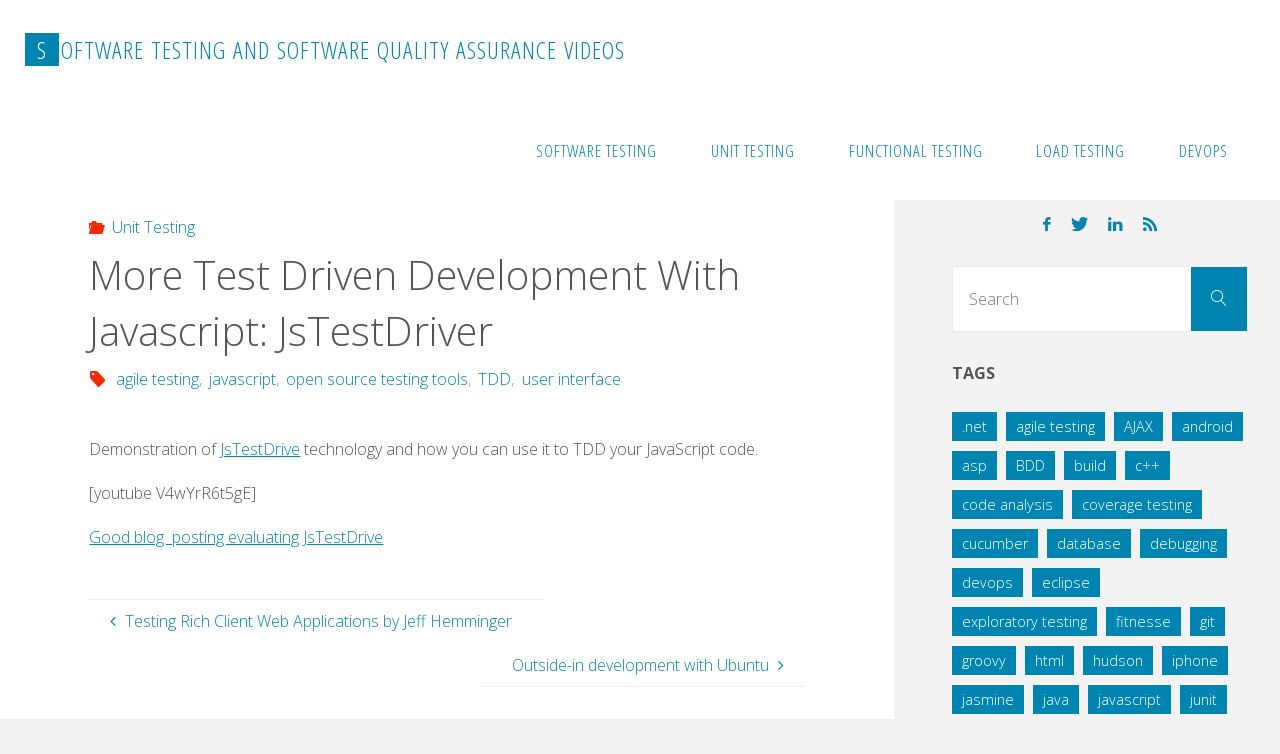

--- FILE ---
content_type: text/html; charset=UTF-8
request_url: https://www.testingtv.com/2009/06/18/more-test-driven-development-with-javascript-jstestdriver/
body_size: 13682
content:
<!DOCTYPE html>
<html lang="en-US">
<head>
<meta name="viewport" content="width=device-width, user-scalable=yes, initial-scale=1.0">
<meta http-equiv="X-UA-Compatible" content="IE=edge" /><meta charset="UTF-8">
<link rel="profile" href="http://gmpg.org/xfn/11">
<title>More Test Driven Development With Javascript: JsTestDriver &#8211; Software Testing and Software Quality Assurance Videos</title>
<meta name='robots' content='max-image-preview:large' />
<link rel='dns-prefetch' href='//fonts.googleapis.com' />
<link rel="alternate" type="application/rss+xml" title="Software Testing and Software Quality Assurance Videos &raquo; Feed" href="https://www.testingtv.com/feed/" />
<link rel="alternate" type="application/rss+xml" title="Software Testing and Software Quality Assurance Videos &raquo; Comments Feed" href="https://www.testingtv.com/comments/feed/" />
<link rel="alternate" title="oEmbed (JSON)" type="application/json+oembed" href="https://www.testingtv.com/wp-json/oembed/1.0/embed?url=https%3A%2F%2Fwww.testingtv.com%2F2009%2F06%2F18%2Fmore-test-driven-development-with-javascript-jstestdriver%2F" />
<link rel="alternate" title="oEmbed (XML)" type="text/xml+oembed" href="https://www.testingtv.com/wp-json/oembed/1.0/embed?url=https%3A%2F%2Fwww.testingtv.com%2F2009%2F06%2F18%2Fmore-test-driven-development-with-javascript-jstestdriver%2F&#038;format=xml" />
<style id='wp-img-auto-sizes-contain-inline-css'>
img:is([sizes=auto i],[sizes^="auto," i]){contain-intrinsic-size:3000px 1500px}
/*# sourceURL=wp-img-auto-sizes-contain-inline-css */
</style>
<style id='wp-emoji-styles-inline-css'>

	img.wp-smiley, img.emoji {
		display: inline !important;
		border: none !important;
		box-shadow: none !important;
		height: 1em !important;
		width: 1em !important;
		margin: 0 0.07em !important;
		vertical-align: -0.1em !important;
		background: none !important;
		padding: 0 !important;
	}
/*# sourceURL=wp-emoji-styles-inline-css */
</style>
<style id='wp-block-library-inline-css'>
:root{--wp-block-synced-color:#7a00df;--wp-block-synced-color--rgb:122,0,223;--wp-bound-block-color:var(--wp-block-synced-color);--wp-editor-canvas-background:#ddd;--wp-admin-theme-color:#007cba;--wp-admin-theme-color--rgb:0,124,186;--wp-admin-theme-color-darker-10:#006ba1;--wp-admin-theme-color-darker-10--rgb:0,107,160.5;--wp-admin-theme-color-darker-20:#005a87;--wp-admin-theme-color-darker-20--rgb:0,90,135;--wp-admin-border-width-focus:2px}@media (min-resolution:192dpi){:root{--wp-admin-border-width-focus:1.5px}}.wp-element-button{cursor:pointer}:root .has-very-light-gray-background-color{background-color:#eee}:root .has-very-dark-gray-background-color{background-color:#313131}:root .has-very-light-gray-color{color:#eee}:root .has-very-dark-gray-color{color:#313131}:root .has-vivid-green-cyan-to-vivid-cyan-blue-gradient-background{background:linear-gradient(135deg,#00d084,#0693e3)}:root .has-purple-crush-gradient-background{background:linear-gradient(135deg,#34e2e4,#4721fb 50%,#ab1dfe)}:root .has-hazy-dawn-gradient-background{background:linear-gradient(135deg,#faaca8,#dad0ec)}:root .has-subdued-olive-gradient-background{background:linear-gradient(135deg,#fafae1,#67a671)}:root .has-atomic-cream-gradient-background{background:linear-gradient(135deg,#fdd79a,#004a59)}:root .has-nightshade-gradient-background{background:linear-gradient(135deg,#330968,#31cdcf)}:root .has-midnight-gradient-background{background:linear-gradient(135deg,#020381,#2874fc)}:root{--wp--preset--font-size--normal:16px;--wp--preset--font-size--huge:42px}.has-regular-font-size{font-size:1em}.has-larger-font-size{font-size:2.625em}.has-normal-font-size{font-size:var(--wp--preset--font-size--normal)}.has-huge-font-size{font-size:var(--wp--preset--font-size--huge)}.has-text-align-center{text-align:center}.has-text-align-left{text-align:left}.has-text-align-right{text-align:right}.has-fit-text{white-space:nowrap!important}#end-resizable-editor-section{display:none}.aligncenter{clear:both}.items-justified-left{justify-content:flex-start}.items-justified-center{justify-content:center}.items-justified-right{justify-content:flex-end}.items-justified-space-between{justify-content:space-between}.screen-reader-text{border:0;clip-path:inset(50%);height:1px;margin:-1px;overflow:hidden;padding:0;position:absolute;width:1px;word-wrap:normal!important}.screen-reader-text:focus{background-color:#ddd;clip-path:none;color:#444;display:block;font-size:1em;height:auto;left:5px;line-height:normal;padding:15px 23px 14px;text-decoration:none;top:5px;width:auto;z-index:100000}html :where(.has-border-color){border-style:solid}html :where([style*=border-top-color]){border-top-style:solid}html :where([style*=border-right-color]){border-right-style:solid}html :where([style*=border-bottom-color]){border-bottom-style:solid}html :where([style*=border-left-color]){border-left-style:solid}html :where([style*=border-width]){border-style:solid}html :where([style*=border-top-width]){border-top-style:solid}html :where([style*=border-right-width]){border-right-style:solid}html :where([style*=border-bottom-width]){border-bottom-style:solid}html :where([style*=border-left-width]){border-left-style:solid}html :where(img[class*=wp-image-]){height:auto;max-width:100%}:where(figure){margin:0 0 1em}html :where(.is-position-sticky){--wp-admin--admin-bar--position-offset:var(--wp-admin--admin-bar--height,0px)}@media screen and (max-width:600px){html :where(.is-position-sticky){--wp-admin--admin-bar--position-offset:0px}}

/*# sourceURL=wp-block-library-inline-css */
</style><style id='global-styles-inline-css'>
:root{--wp--preset--aspect-ratio--square: 1;--wp--preset--aspect-ratio--4-3: 4/3;--wp--preset--aspect-ratio--3-4: 3/4;--wp--preset--aspect-ratio--3-2: 3/2;--wp--preset--aspect-ratio--2-3: 2/3;--wp--preset--aspect-ratio--16-9: 16/9;--wp--preset--aspect-ratio--9-16: 9/16;--wp--preset--color--black: #000000;--wp--preset--color--cyan-bluish-gray: #abb8c3;--wp--preset--color--white: #ffffff;--wp--preset--color--pale-pink: #f78da7;--wp--preset--color--vivid-red: #cf2e2e;--wp--preset--color--luminous-vivid-orange: #ff6900;--wp--preset--color--luminous-vivid-amber: #fcb900;--wp--preset--color--light-green-cyan: #7bdcb5;--wp--preset--color--vivid-green-cyan: #00d084;--wp--preset--color--pale-cyan-blue: #8ed1fc;--wp--preset--color--vivid-cyan-blue: #0693e3;--wp--preset--color--vivid-purple: #9b51e0;--wp--preset--color--accent-1: #0085b2;--wp--preset--color--accent-2: #f42b00;--wp--preset--color--headings: #333;--wp--preset--color--sitetext: #555;--wp--preset--color--sitebg: #fff;--wp--preset--gradient--vivid-cyan-blue-to-vivid-purple: linear-gradient(135deg,rgb(6,147,227) 0%,rgb(155,81,224) 100%);--wp--preset--gradient--light-green-cyan-to-vivid-green-cyan: linear-gradient(135deg,rgb(122,220,180) 0%,rgb(0,208,130) 100%);--wp--preset--gradient--luminous-vivid-amber-to-luminous-vivid-orange: linear-gradient(135deg,rgb(252,185,0) 0%,rgb(255,105,0) 100%);--wp--preset--gradient--luminous-vivid-orange-to-vivid-red: linear-gradient(135deg,rgb(255,105,0) 0%,rgb(207,46,46) 100%);--wp--preset--gradient--very-light-gray-to-cyan-bluish-gray: linear-gradient(135deg,rgb(238,238,238) 0%,rgb(169,184,195) 100%);--wp--preset--gradient--cool-to-warm-spectrum: linear-gradient(135deg,rgb(74,234,220) 0%,rgb(151,120,209) 20%,rgb(207,42,186) 40%,rgb(238,44,130) 60%,rgb(251,105,98) 80%,rgb(254,248,76) 100%);--wp--preset--gradient--blush-light-purple: linear-gradient(135deg,rgb(255,206,236) 0%,rgb(152,150,240) 100%);--wp--preset--gradient--blush-bordeaux: linear-gradient(135deg,rgb(254,205,165) 0%,rgb(254,45,45) 50%,rgb(107,0,62) 100%);--wp--preset--gradient--luminous-dusk: linear-gradient(135deg,rgb(255,203,112) 0%,rgb(199,81,192) 50%,rgb(65,88,208) 100%);--wp--preset--gradient--pale-ocean: linear-gradient(135deg,rgb(255,245,203) 0%,rgb(182,227,212) 50%,rgb(51,167,181) 100%);--wp--preset--gradient--electric-grass: linear-gradient(135deg,rgb(202,248,128) 0%,rgb(113,206,126) 100%);--wp--preset--gradient--midnight: linear-gradient(135deg,rgb(2,3,129) 0%,rgb(40,116,252) 100%);--wp--preset--font-size--small: 10px;--wp--preset--font-size--medium: 20px;--wp--preset--font-size--large: 25px;--wp--preset--font-size--x-large: 42px;--wp--preset--font-size--normal: 16px;--wp--preset--font-size--larger: 40px;--wp--preset--spacing--20: 0.44rem;--wp--preset--spacing--30: 0.67rem;--wp--preset--spacing--40: 1rem;--wp--preset--spacing--50: 1.5rem;--wp--preset--spacing--60: 2.25rem;--wp--preset--spacing--70: 3.38rem;--wp--preset--spacing--80: 5.06rem;--wp--preset--shadow--natural: 6px 6px 9px rgba(0, 0, 0, 0.2);--wp--preset--shadow--deep: 12px 12px 50px rgba(0, 0, 0, 0.4);--wp--preset--shadow--sharp: 6px 6px 0px rgba(0, 0, 0, 0.2);--wp--preset--shadow--outlined: 6px 6px 0px -3px rgb(255, 255, 255), 6px 6px rgb(0, 0, 0);--wp--preset--shadow--crisp: 6px 6px 0px rgb(0, 0, 0);}:where(.is-layout-flex){gap: 0.5em;}:where(.is-layout-grid){gap: 0.5em;}body .is-layout-flex{display: flex;}.is-layout-flex{flex-wrap: wrap;align-items: center;}.is-layout-flex > :is(*, div){margin: 0;}body .is-layout-grid{display: grid;}.is-layout-grid > :is(*, div){margin: 0;}:where(.wp-block-columns.is-layout-flex){gap: 2em;}:where(.wp-block-columns.is-layout-grid){gap: 2em;}:where(.wp-block-post-template.is-layout-flex){gap: 1.25em;}:where(.wp-block-post-template.is-layout-grid){gap: 1.25em;}.has-black-color{color: var(--wp--preset--color--black) !important;}.has-cyan-bluish-gray-color{color: var(--wp--preset--color--cyan-bluish-gray) !important;}.has-white-color{color: var(--wp--preset--color--white) !important;}.has-pale-pink-color{color: var(--wp--preset--color--pale-pink) !important;}.has-vivid-red-color{color: var(--wp--preset--color--vivid-red) !important;}.has-luminous-vivid-orange-color{color: var(--wp--preset--color--luminous-vivid-orange) !important;}.has-luminous-vivid-amber-color{color: var(--wp--preset--color--luminous-vivid-amber) !important;}.has-light-green-cyan-color{color: var(--wp--preset--color--light-green-cyan) !important;}.has-vivid-green-cyan-color{color: var(--wp--preset--color--vivid-green-cyan) !important;}.has-pale-cyan-blue-color{color: var(--wp--preset--color--pale-cyan-blue) !important;}.has-vivid-cyan-blue-color{color: var(--wp--preset--color--vivid-cyan-blue) !important;}.has-vivid-purple-color{color: var(--wp--preset--color--vivid-purple) !important;}.has-black-background-color{background-color: var(--wp--preset--color--black) !important;}.has-cyan-bluish-gray-background-color{background-color: var(--wp--preset--color--cyan-bluish-gray) !important;}.has-white-background-color{background-color: var(--wp--preset--color--white) !important;}.has-pale-pink-background-color{background-color: var(--wp--preset--color--pale-pink) !important;}.has-vivid-red-background-color{background-color: var(--wp--preset--color--vivid-red) !important;}.has-luminous-vivid-orange-background-color{background-color: var(--wp--preset--color--luminous-vivid-orange) !important;}.has-luminous-vivid-amber-background-color{background-color: var(--wp--preset--color--luminous-vivid-amber) !important;}.has-light-green-cyan-background-color{background-color: var(--wp--preset--color--light-green-cyan) !important;}.has-vivid-green-cyan-background-color{background-color: var(--wp--preset--color--vivid-green-cyan) !important;}.has-pale-cyan-blue-background-color{background-color: var(--wp--preset--color--pale-cyan-blue) !important;}.has-vivid-cyan-blue-background-color{background-color: var(--wp--preset--color--vivid-cyan-blue) !important;}.has-vivid-purple-background-color{background-color: var(--wp--preset--color--vivid-purple) !important;}.has-black-border-color{border-color: var(--wp--preset--color--black) !important;}.has-cyan-bluish-gray-border-color{border-color: var(--wp--preset--color--cyan-bluish-gray) !important;}.has-white-border-color{border-color: var(--wp--preset--color--white) !important;}.has-pale-pink-border-color{border-color: var(--wp--preset--color--pale-pink) !important;}.has-vivid-red-border-color{border-color: var(--wp--preset--color--vivid-red) !important;}.has-luminous-vivid-orange-border-color{border-color: var(--wp--preset--color--luminous-vivid-orange) !important;}.has-luminous-vivid-amber-border-color{border-color: var(--wp--preset--color--luminous-vivid-amber) !important;}.has-light-green-cyan-border-color{border-color: var(--wp--preset--color--light-green-cyan) !important;}.has-vivid-green-cyan-border-color{border-color: var(--wp--preset--color--vivid-green-cyan) !important;}.has-pale-cyan-blue-border-color{border-color: var(--wp--preset--color--pale-cyan-blue) !important;}.has-vivid-cyan-blue-border-color{border-color: var(--wp--preset--color--vivid-cyan-blue) !important;}.has-vivid-purple-border-color{border-color: var(--wp--preset--color--vivid-purple) !important;}.has-vivid-cyan-blue-to-vivid-purple-gradient-background{background: var(--wp--preset--gradient--vivid-cyan-blue-to-vivid-purple) !important;}.has-light-green-cyan-to-vivid-green-cyan-gradient-background{background: var(--wp--preset--gradient--light-green-cyan-to-vivid-green-cyan) !important;}.has-luminous-vivid-amber-to-luminous-vivid-orange-gradient-background{background: var(--wp--preset--gradient--luminous-vivid-amber-to-luminous-vivid-orange) !important;}.has-luminous-vivid-orange-to-vivid-red-gradient-background{background: var(--wp--preset--gradient--luminous-vivid-orange-to-vivid-red) !important;}.has-very-light-gray-to-cyan-bluish-gray-gradient-background{background: var(--wp--preset--gradient--very-light-gray-to-cyan-bluish-gray) !important;}.has-cool-to-warm-spectrum-gradient-background{background: var(--wp--preset--gradient--cool-to-warm-spectrum) !important;}.has-blush-light-purple-gradient-background{background: var(--wp--preset--gradient--blush-light-purple) !important;}.has-blush-bordeaux-gradient-background{background: var(--wp--preset--gradient--blush-bordeaux) !important;}.has-luminous-dusk-gradient-background{background: var(--wp--preset--gradient--luminous-dusk) !important;}.has-pale-ocean-gradient-background{background: var(--wp--preset--gradient--pale-ocean) !important;}.has-electric-grass-gradient-background{background: var(--wp--preset--gradient--electric-grass) !important;}.has-midnight-gradient-background{background: var(--wp--preset--gradient--midnight) !important;}.has-small-font-size{font-size: var(--wp--preset--font-size--small) !important;}.has-medium-font-size{font-size: var(--wp--preset--font-size--medium) !important;}.has-large-font-size{font-size: var(--wp--preset--font-size--large) !important;}.has-x-large-font-size{font-size: var(--wp--preset--font-size--x-large) !important;}
/*# sourceURL=global-styles-inline-css */
</style>

<style id='classic-theme-styles-inline-css'>
/*! This file is auto-generated */
.wp-block-button__link{color:#fff;background-color:#32373c;border-radius:9999px;box-shadow:none;text-decoration:none;padding:calc(.667em + 2px) calc(1.333em + 2px);font-size:1.125em}.wp-block-file__button{background:#32373c;color:#fff;text-decoration:none}
/*# sourceURL=/wp-includes/css/classic-themes.min.css */
</style>
<link rel='stylesheet' id='fluida-themefonts-css' href='https://www.testingtv.com/wp-content/themes/fluida/resources/fonts/fontfaces.css?ver=1.8.8.1' media='all' />
<link rel='stylesheet' id='fluida-googlefonts-css' href='//fonts.googleapis.com/css?family=Open+Sans%3A%7COpen+Sans+Condensed%3A300%7COpen+Sans%3A100%2C200%2C300%2C400%2C500%2C600%2C700%2C800%2C900%7COpen+Sans%3A700%7COpen+Sans%3A300&#038;ver=1.8.8.1' media='all' />
<link rel='stylesheet' id='fluida-main-css' href='https://www.testingtv.com/wp-content/themes/fluida/style.css?ver=1.8.8.1' media='all' />
<style id='fluida-main-inline-css'>
 #site-header-main-inside, #container, #colophon-inside, #footer-inside, #breadcrumbs-container-inside, #wp-custom-header { margin: 0 auto; max-width: 1920px; } #site-header-main { left: 0; right: 0; } #primary { width: 320px; } #secondary { width: 360px; } #container.one-column { } #container.two-columns-right #secondary { float: right; } #container.two-columns-right .main, .two-columns-right #breadcrumbs { width: calc( 98% - 360px ); float: left; } #container.two-columns-left #primary { float: left; } #container.two-columns-left .main, .two-columns-left #breadcrumbs { width: calc( 98% - 320px ); float: right; } #container.three-columns-right #primary, #container.three-columns-left #primary, #container.three-columns-sided #primary { float: left; } #container.three-columns-right #secondary, #container.three-columns-left #secondary, #container.three-columns-sided #secondary { float: left; } #container.three-columns-right #primary, #container.three-columns-left #secondary { margin-left: 2%; margin-right: 2%; } #container.three-columns-right .main, .three-columns-right #breadcrumbs { width: calc( 96% - 680px ); float: left; } #container.three-columns-left .main, .three-columns-left #breadcrumbs { width: calc( 96% - 680px ); float: right; } #container.three-columns-sided #secondary { float: right; } #container.three-columns-sided .main, .three-columns-sided #breadcrumbs { width: calc( 96% - 680px ); float: right; margin: 0 calc( 2% + 360px ) 0 -1920px; } html { font-family: Open Sans; font-size: 16px; font-weight: 300; line-height: 1.8; } #site-title { font-family: Open Sans Condensed; font-size: 150%; font-weight: 300; } #access ul li a { font-family: Open Sans Condensed; font-size: 105%; font-weight: 300; } #access i.search-icon { ; } .widget-title { font-family: Open Sans; font-size: 100%; font-weight: 700; } .widget-container { font-family: Open Sans; font-size: 100%; font-weight: 300; } .entry-title, #reply-title, .woocommerce .main .page-title, .woocommerce .main .entry-title { font-family: Open Sans; font-size: 250%; font-weight: 300; } .content-masonry .entry-title { font-size: 187.5%; } h1 { font-size: 3.029em; } h2 { font-size: 2.678em; } h3 { font-size: 2.327em; } h4 { font-size: 1.976em; } h5 { font-size: 1.625em; } h6 { font-size: 1.274em; } h1, h2, h3, h4, h5, h6 { font-family: Open Sans Condensed; font-weight: 300; } .lp-staticslider .staticslider-caption-title, .seriousslider.seriousslider-theme .seriousslider-caption-title { font-family: Open Sans Condensed; } body { color: #555; background-color: #F3F3F3; } #site-header-main, #site-header-main-inside, #access ul li a, #access ul ul, #access::after { background-color: #fff; } #access .menu-main-search .searchform { border-color: #0085b2; background-color: #0085b2; } .menu-search-animated .searchform input[type="search"], .menu-search-animated .searchform input[type="search"]:focus { color: #fff; } #header a { color: #0085b2; } #access > div > ul > li, #access > div > ul > li > a { color: #0085b2; } #access ul.sub-menu li a, #access ul.children li a { color: #555; } #access ul.sub-menu li:hover > a, #access ul.children li:hover > a { background-color: rgba(85,85,85,0.1); } #access > div > ul > li:hover > a { color: #fff; } #access ul > li.current_page_item > a, #access ul > li.current-menu-item > a, #access ul > li.current_page_ancestor > a, #access ul > li.current-menu-ancestor > a, #access .sub-menu, #access .children { border-top-color: #0085b2; } #access ul ul ul { border-left-color: rgba(85,85,85,0.5); } #access > div > ul > li:hover > a { background-color: #0085b2; } #access ul.children > li.current_page_item > a, #access ul.sub-menu > li.current-menu-item > a, #access ul.children > li.current_page_ancestor > a, #access ul.sub-menu > li.current-menu-ancestor > a { border-color: #555; } .searchform .searchsubmit, .searchform:hover input[type="search"], .searchform input[type="search"]:focus { color: #fff; background-color: transparent; } .searchform::after, .searchform input[type="search"]:focus, .searchform .searchsubmit:hover { background-color: #0085b2; } article.hentry, #primary, .searchform, .main > div:not(#content-masonry), .main > header, .main > nav#nav-below, .pagination span, .pagination a, #nav-old-below .nav-previous, #nav-old-below .nav-next { background-color: #fff; } #breadcrumbs-container { background-color: #f8f8f8;} #secondary { ; } #colophon, #footer { background-color: #222226; color: #AAA; } span.entry-format { color: #0085b2; } .format-aside { border-top-color: #F3F3F3; } article.hentry .post-thumbnail-container { background-color: rgba(85,85,85,0.15); } .entry-content blockquote::before, .entry-content blockquote::after { color: rgba(85,85,85,0.1); } .entry-content h1, .entry-content h2, .entry-content h3, .entry-content h4, .lp-text-content h1, .lp-text-content h2, .lp-text-content h3, .lp-text-content h4 { color: #333; } a { color: #0085b2; } a:hover, .entry-meta span a:hover, .comments-link a:hover { color: #f42b00; } #footer a, .page-title strong { color: #0085b2; } #footer a:hover, #site-title a:hover span { color: #f42b00; } #access > div > ul > li.menu-search-animated:hover i { color: #fff; } .continue-reading-link { color: #fff; background-color: #f42b00} .continue-reading-link:before { background-color: #0085b2} .continue-reading-link:hover { color: #fff; } header.pad-container { border-top-color: #0085b2; } article.sticky:after { background-color: rgba(0,133,178,1); } .socials a:before { color: #0085b2; } .socials a:hover:before { color: #f42b00; } .fluida-normalizedtags #content .tagcloud a { color: #fff; background-color: #0085b2; } .fluida-normalizedtags #content .tagcloud a:hover { background-color: #f42b00; } #toTop .icon-back2top:before { color: #0085b2; } #toTop:hover .icon-back2top:before { color: #f42b00; } .entry-meta .icon-metas:before { color: #f42b00; } .page-link a:hover { border-top-color: #f42b00; } #site-title span a span:nth-child(1) { background-color: #0085b2; color: #fff; width: 1.4em; margin-right: .1em; text-align: center; line-height: 1.4; font-weight: 300; } #site-title span a:hover span:nth-child(1) { background-color: #f42b00; } .fluida-caption-one .main .wp-caption .wp-caption-text { border-bottom-color: #eeeeee; } .fluida-caption-two .main .wp-caption .wp-caption-text { background-color: #f5f5f5; } .fluida-image-one .entry-content img[class*="align"], .fluida-image-one .entry-summary img[class*="align"], .fluida-image-two .entry-content img[class*='align'], .fluida-image-two .entry-summary img[class*='align'] { border-color: #eeeeee; } .fluida-image-five .entry-content img[class*='align'], .fluida-image-five .entry-summary img[class*='align'] { border-color: #0085b2; } /* diffs */ span.edit-link a.post-edit-link, span.edit-link a.post-edit-link:hover, span.edit-link .icon-edit:before { color: #9a9a9a; } .searchform { border-color: #ebebeb; } .entry-meta span, .entry-utility span, .entry-meta time, .comment-meta a, #breadcrumbs-nav .icon-angle-right::before, .footermenu ul li span.sep { color: #9a9a9a; } #footer { border-top-color: #36363a; } #colophon .widget-container:after { background-color: #36363a; } #commentform { max-width:650px;} code, .reply a:after, #nav-below .nav-previous a:before, #nav-below .nav-next a:before, .reply a:after { background-color: #eeeeee; } pre, .entry-meta .author, nav.sidebarmenu, .page-link > span, article .author-info, .comment-author, .commentlist .comment-body, .commentlist .pingback, nav.sidebarmenu li a { border-color: #eeeeee; } select, input[type], textarea { color: #555; } button, input[type="button"], input[type="submit"], input[type="reset"] { background-color: #0085b2; color: #fff; } button:hover, input[type="button"]:hover, input[type="submit"]:hover, input[type="reset"]:hover { background-color: #f42b00; } select, input[type], textarea { border-color: #e9e9e9; } input[type]:hover, textarea:hover, select:hover, input[type]:focus, textarea:focus, select:focus { border-color: #cdcdcd; } hr { background-color: #e9e9e9; } #toTop { background-color: rgba(250,250,250,0.8) } /* gutenberg */ .wp-block-image.alignwide { margin-left: -15%; margin-right: -15%; } .wp-block-image.alignwide img { width: 130%; max-width: 130%; } .has-accent-1-color, .has-accent-1-color:hover { color: #0085b2; } .has-accent-2-color, .has-accent-2-color:hover { color: #f42b00; } .has-headings-color, .has-headings-color:hover { color: #333; } .has-sitetext-color, .has-sitetext-color:hover { color: #555; } .has-sitebg-color, .has-sitebg-color:hover { color: #fff; } .has-accent-1-background-color { background-color: #0085b2; } .has-accent-2-background-color { background-color: #f42b00; } .has-headings-background-color { background-color: #333; } .has-sitetext-background-color { background-color: #555; } .has-sitebg-background-color { background-color: #fff; } .has-small-font-size { font-size: 10px; } .has-regular-font-size { font-size: 16px; } .has-large-font-size { font-size: 25px; } .has-larger-font-size { font-size: 40px; } .has-huge-font-size { font-size: 40px; } /* woocommerce */ .woocommerce-page #respond input#submit.alt, .woocommerce a.button.alt, .woocommerce-page button.button.alt, .woocommerce input.button.alt, .woocommerce #respond input#submit, .woocommerce a.button, .woocommerce button.button, .woocommerce input.button { background-color: #0085b2; color: #fff; line-height: 1.8; } .woocommerce #respond input#submit:hover, .woocommerce a.button:hover, .woocommerce button.button:hover, .woocommerce input.button:hover { background-color: #22a7d4; color: #fff;} .woocommerce-page #respond input#submit.alt, .woocommerce a.button.alt, .woocommerce-page button.button.alt, .woocommerce input.button.alt { background-color: #f42b00; color: #fff; line-height: 1.8; } .woocommerce-page #respond input#submit.alt:hover, .woocommerce a.button.alt:hover, .woocommerce-page button.button.alt:hover, .woocommerce input.button.alt:hover { background-color: #ff4d22; color: #fff;} .woocommerce div.product .woocommerce-tabs ul.tabs li.active { border-bottom-color: #fff; } .woocommerce #respond input#submit.alt.disabled, .woocommerce #respond input#submit.alt.disabled:hover, .woocommerce #respond input#submit.alt:disabled, .woocommerce #respond input#submit.alt:disabled:hover, .woocommerce #respond input#submit.alt[disabled]:disabled, .woocommerce #respond input#submit.alt[disabled]:disabled:hover, .woocommerce a.button.alt.disabled, .woocommerce a.button.alt.disabled:hover, .woocommerce a.button.alt:disabled, .woocommerce a.button.alt:disabled:hover, .woocommerce a.button.alt[disabled]:disabled, .woocommerce a.button.alt[disabled]:disabled:hover, .woocommerce button.button.alt.disabled, .woocommerce button.button.alt.disabled:hover, .woocommerce button.button.alt:disabled, .woocommerce button.button.alt:disabled:hover, .woocommerce button.button.alt[disabled]:disabled, .woocommerce button.button.alt[disabled]:disabled:hover, .woocommerce input.button.alt.disabled, .woocommerce input.button.alt.disabled:hover, .woocommerce input.button.alt:disabled, .woocommerce input.button.alt:disabled:hover, .woocommerce input.button.alt[disabled]:disabled, .woocommerce input.button.alt[disabled]:disabled:hover { background-color: #f42b00; } .woocommerce ul.products li.product .price, .woocommerce div.product p.price, .woocommerce div.product span.price { color: #232323 } #add_payment_method #payment, .woocommerce-cart #payment, .woocommerce-checkout #payment { background: #f5f5f5; } /* mobile menu */ nav#mobile-menu { background-color: #fff; color: #0085b2;} #mobile-menu .menu-main-search input[type="search"] { color: #0085b2; } .main .entry-content, .main .entry-summary { text-align: inherit; } .main p, .main ul, .main ol, .main dd, .main pre, .main hr { margin-bottom: 1em; } .main .entry-content p { text-indent: 0em; } .main a.post-featured-image { background-position: center center; } #content { margin-top: 20px; } #content { padding-left: 0px; padding-right: 0px; } #header-widget-area { width: 33%; right: 10px; } .fluida-stripped-table .main thead th, .fluida-bordered-table .main thead th, .fluida-stripped-table .main td, .fluida-stripped-table .main th, .fluida-bordered-table .main th, .fluida-bordered-table .main td { border-color: #e9e9e9; } .fluida-clean-table .main th, .fluida-stripped-table .main tr:nth-child(even) td, .fluida-stripped-table .main tr:nth-child(even) th { background-color: #f6f6f6; } .fluida-cropped-featured .main .post-thumbnail-container { height: 250px; } .fluida-responsive-featured .main .post-thumbnail-container { max-height: 250px; height: auto; } #secondary { border: 0; box-shadow: none; } #primary + #secondary { padding-left: 1em; } article.hentry .article-inner, #breadcrumbs-nav, body.woocommerce.woocommerce-page #breadcrumbs-nav, #content-masonry article.hentry .article-inner, .pad-container { padding-left: 10%; padding-right: 10%; } .fluida-magazine-two.archive #breadcrumbs-nav, .fluida-magazine-two.archive .pad-container, .fluida-magazine-two.search #breadcrumbs-nav, .fluida-magazine-two.search .pad-container, .fluida-magazine-two.page-template-template-page-with-intro #breadcrumbs-nav, .fluida-magazine-two.page-template-template-page-with-intro .pad-container { padding-left: 5%; padding-right: 5%; } .fluida-magazine-three.archive #breadcrumbs-nav, .fluida-magazine-three.archive .pad-container, .fluida-magazine-three.search #breadcrumbs-nav, .fluida-magazine-three.search .pad-container, .fluida-magazine-three.page-template-template-page-with-intro #breadcrumbs-nav, .fluida-magazine-three.page-template-template-page-with-intro .pad-container { padding-left: 3.3333333333333%; padding-right: 3.3333333333333%; } #site-header-main { height:100px; } #sheader, .identity, #nav-toggle { height:100px; line-height:100px; } #access div > ul > li > a { line-height:98px; } #access .menu-main-search > a, #branding { height:100px; } .fluida-responsive-headerimage #masthead #header-image-main-inside { max-height: 250px; } .fluida-cropped-headerimage #masthead div.header-image { height: 250px; } #masthead #site-header-main { position: fixed; top: 0; box-shadow: 0 0 3px rgba(0,0,0,0.2); } #header-image-main { margin-top: 100px; } .fluida-landing-page .lp-blocks-inside, .fluida-landing-page .lp-boxes-inside, .fluida-landing-page .lp-text-inside, .fluida-landing-page .lp-posts-inside, .fluida-landing-page .lp-section-header { max-width: 1600px; } .seriousslider-theme .seriousslider-caption-buttons a:nth-child(2n+1), a.staticslider-button:nth-child(2n+1) { color: #555; border-color: #fff; background-color: #fff; } .seriousslider-theme .seriousslider-caption-buttons a:nth-child(2n+1):hover, a.staticslider-button:nth-child(2n+1):hover { color: #fff; } .seriousslider-theme .seriousslider-caption-buttons a:nth-child(2n), a.staticslider-button:nth-child(2n) { border-color: #fff; color: #fff; } .seriousslider-theme .seriousslider-caption-buttons a:nth-child(2n):hover, .staticslider-button:nth-child(2n):hover { color: #555; background-color: #fff; } .lp-blocks { ; } .lp-block > i::before { color: #0085b2; } .lp-block:hover i::before { color: #f42b00; } .lp-block i:after { background-color: #0085b2; } .lp-block:hover i:after { background-color: #f42b00; } .lp-block-text, .lp-boxes-static .lp-box-text, .lp-section-desc { color: #919191; } .lp-text { background-color: #FFF; } .lp-boxes-1 .lp-box .lp-box-image { height: 250px; } .lp-boxes-1.lp-boxes-animated .lp-box:hover .lp-box-text { max-height: 150px; } .lp-boxes-2 .lp-box .lp-box-image { height: 400px; } .lp-boxes-2.lp-boxes-animated .lp-box:hover .lp-box-text { max-height: 300px; } .lp-box-readmore { color: #0085b2; } .lp-boxes { ; } .lp-boxes .lp-box-overlay { background-color: rgba(0,133,178, 0.9); } .lpbox-rnd1 { background-color: #c8c8c8; } .lpbox-rnd2 { background-color: #c3c3c3; } .lpbox-rnd3 { background-color: #bebebe; } .lpbox-rnd4 { background-color: #b9b9b9; } .lpbox-rnd5 { background-color: #b4b4b4; } .lpbox-rnd6 { background-color: #afafaf; } .lpbox-rnd7 { background-color: #aaaaaa; } .lpbox-rnd8 { background-color: #a5a5a5; } 
/*# sourceURL=fluida-main-inline-css */
</style>
<link rel="https://api.w.org/" href="https://www.testingtv.com/wp-json/" /><link rel="alternate" title="JSON" type="application/json" href="https://www.testingtv.com/wp-json/wp/v2/posts/1312" /><link rel="EditURI" type="application/rsd+xml" title="RSD" href="https://www.testingtv.com/xmlrpc.php?rsd" />

<link rel="canonical" href="https://www.testingtv.com/2009/06/18/more-test-driven-development-with-javascript-jstestdriver/" />
<link rel='shortlink' href='https://www.testingtv.com/?p=1312' />
</head>

<body class="wp-singular post-template-default single single-post postid-1312 single-format-standard wp-embed-responsive wp-theme-fluida fluida-image-one fluida-caption-two fluida-totop-normal fluida-stripped-table fluida-fixed-menu fluida-responsive-headerimage fluida-responsive-featured fluida-magazine-two fluida-magazine-layout fluida-comment-placeholder fluida-elementshadow fluida-normalizedtags fluida-article-animation-fade fluida-menu-animation" itemscope itemtype="http://schema.org/WebPage">
			<a class="skip-link screen-reader-text" href="#main" title="Skip to content"> Skip to content </a>
			<div id="site-wrapper">

	<header id="masthead" class="cryout"  itemscope itemtype="http://schema.org/WPHeader">

		<div id="site-header-main">
			<div id="site-header-main-inside">

								<nav id="mobile-menu">
					<div><ul id="mobile-nav" class=""><li id="menu-item-2930" class="menu-item menu-item-type-taxonomy menu-item-object-category menu-item-2930"><a href="https://www.testingtv.com/category/software-testing-quality/"><span>Software Testing</span></a></li>
<li id="menu-item-2932" class="menu-item menu-item-type-taxonomy menu-item-object-category current-post-ancestor current-menu-parent current-post-parent menu-item-2932"><a href="https://www.testingtv.com/category/unit-testing/"><span>Unit Testing</span></a></li>
<li id="menu-item-2931" class="menu-item menu-item-type-taxonomy menu-item-object-category menu-item-2931"><a href="https://www.testingtv.com/category/functional-testing/"><span>Functional Testing</span></a></li>
<li id="menu-item-2934" class="menu-item menu-item-type-taxonomy menu-item-object-category menu-item-2934"><a href="https://www.testingtv.com/category/performance-testing/"><span>Load Testing</span></a></li>
<li id="menu-item-2933" class="menu-item menu-item-type-taxonomy menu-item-object-category menu-item-2933"><a href="https://www.testingtv.com/category/configuration-management/"><span>Devops</span></a></li>
</ul></div>					<button id="nav-cancel"><i class="blicon-cross3"></i></button>
				</nav> <!-- #mobile-menu -->
				
				<div id="branding">
					<div id="site-text"><div itemprop="headline" id="site-title"><span> <a href="https://www.testingtv.com/" title="Software Testing and Software Quality Assurance Videos and Tutorials: Unit Testing, Functional Testing, Load Testing, Performance Testing, Test Driven Development" rel="home">Software Testing and Software Quality Assurance Videos</a> </span></div><span id="site-description"  itemprop="description" >Software Testing and Software Quality Assurance Videos and Tutorials: Unit Testing, Functional Testing, Load Testing, Performance Testing, Test Driven Development</span></div>				</div><!-- #branding -->

				
								<a id="nav-toggle" href="#"><span>&nbsp;</span></a>
				<nav id="access" role="navigation"  aria-label="Primary Menu"  itemscope itemtype="http://schema.org/SiteNavigationElement">
						<div><ul id="prime_nav" class=""><li class="menu-item menu-item-type-taxonomy menu-item-object-category menu-item-2930"><a href="https://www.testingtv.com/category/software-testing-quality/"><span>Software Testing</span></a></li>
<li class="menu-item menu-item-type-taxonomy menu-item-object-category current-post-ancestor current-menu-parent current-post-parent menu-item-2932"><a href="https://www.testingtv.com/category/unit-testing/"><span>Unit Testing</span></a></li>
<li class="menu-item menu-item-type-taxonomy menu-item-object-category menu-item-2931"><a href="https://www.testingtv.com/category/functional-testing/"><span>Functional Testing</span></a></li>
<li class="menu-item menu-item-type-taxonomy menu-item-object-category menu-item-2934"><a href="https://www.testingtv.com/category/performance-testing/"><span>Load Testing</span></a></li>
<li class="menu-item menu-item-type-taxonomy menu-item-object-category menu-item-2933"><a href="https://www.testingtv.com/category/configuration-management/"><span>Devops</span></a></li>
</ul></div>				</nav><!-- #access -->
				
			</div><!-- #site-header-main-inside -->
		</div><!-- #site-header-main -->

		<div id="header-image-main">
			<div id="header-image-main-inside">
							</div><!-- #header-image-main-inside -->
		</div><!-- #header-image-main -->

	</header><!-- #masthead -->

	<div id="breadcrumbs-container" class="cryout two-columns-right"><div id="breadcrumbs-container-inside"><div id="breadcrumbs"> <nav id="breadcrumbs-nav"><a href="https://www.testingtv.com" title="Home"><i class="blicon-home2"></i><span class="screen-reader-text">Home</span></a><i class="icon-angle-right"></i> <a href="https://www.testingtv.com/category/unit-testing/">Unit Testing</a> <i class="icon-angle-right"></i> <span class="current">More Test Driven Development With Javascript: JsTestDriver</span></nav></div></div></div><!-- breadcrumbs -->
	
	<div id="content" class="cryout">
		
<div id="container" class="two-columns-right">
	<main id="main" class="main">
		
		
			<article id="post-1312" class="post-1312 post type-post status-publish format-standard has-post-thumbnail hentry category-unit-testing tag-agile tag-javascript tag-open-source-tools tag-tdd tag-user-interface" itemscope itemtype="http://schema.org/Article" itemprop="mainEntity">
				<div class="schema-image">
							<div class="post-thumbnail-container"   itemprop="image" itemscope itemtype="http://schema.org/ImageObject">

			<a href="https://www.testingtv.com/2009/06/18/more-test-driven-development-with-javascript-jstestdriver/" title="More Test Driven Development With Javascript: JsTestDriver" tabindex="-1"
				 style="background-image: url(https://www.testingtv.com/wp-content/uploads/more-test-driven-development-wit-480x250.jpg)"  class="post-featured-image" >

			</a>
			<a class="responsive-featured-image" href="https://www.testingtv.com/2009/06/18/more-test-driven-development-with-javascript-jstestdriver/" title="More Test Driven Development With Javascript: JsTestDriver" tabindex="-1">
				<picture>
	 				<source media="(max-width: 1152px)" sizes="(max-width: 800px) 100vw,(max-width: 1152px) 50vw, 1522px" srcset="https://www.testingtv.com/wp-content/uploads/more-test-driven-development-wit-480x250.jpg 512w">
					<source media="(max-width: 800px)" sizes="(max-width: 800px) 100vw,(max-width: 1152px) 50vw, 1522px" srcset="https://www.testingtv.com/wp-content/uploads/more-test-driven-development-wit-480x250.jpg 800w">
										<img alt="More Test Driven Development With Javascript: JsTestDriver"  itemprop="url" src="https://www.testingtv.com/wp-content/uploads/more-test-driven-development-wit-480x250.jpg" />
				</picture>
			</a>
			<meta itemprop="width" content="480">
			<meta itemprop="height" content="250">

		</div>
					</div>

				<div class="article-inner">
					<header>
						<div class="entry-meta">
				<span class="bl_categ" >
					<i class="icon-folder-open icon-metas" title="Categories"></i><a href="https://www.testingtv.com/category/unit-testing/" rel="category tag">Unit Testing</a></span>
			  </div>						<h1 class="entry-title"  itemprop="headline">More Test Driven Development With Javascript: JsTestDriver</h1>
						<div class="entry-meta">
									<span class="footer-tags"  itemprop="keywords">
				<i class="icon-tag icon-metas" title="Tagged"></i>&nbsp;<a href="https://www.testingtv.com/tag/agile/" rel="tag">agile testing</a>, <a href="https://www.testingtv.com/tag/javascript/" rel="tag">javascript</a>, <a href="https://www.testingtv.com/tag/open-source-tools/" rel="tag">open source testing tools</a>, <a href="https://www.testingtv.com/tag/tdd/" rel="tag">TDD</a>, <a href="https://www.testingtv.com/tag/user-interface/" rel="tag">user interface</a>		</span>
								</div><!-- .entry-meta -->

					</header>

					
					<div class="entry-content"  itemprop="articleBody">
						<p>Demonstration of <a href="http://code.google.com/p/js-test-driver/">JsTestDrive</a> technology and how you can use it to TDD your  JavaScript code.</p>
<p>[youtube V4wYrR6t5gE]</p>
<p><a href="http://blog.james-carr.org/2009/06/16/more-test-driven-development-with-javascript-jstestdriver/">Good blog  posting evaluating JsTestDrive</a></p>
											</div><!-- .entry-content -->

					
					<footer class="entry-meta">
											</footer><!-- .entry-meta -->

					<nav id="nav-below" class="navigation" role="navigation">
						<div class="nav-previous"><a href="https://www.testingtv.com/2009/06/17/testing-rich-client-web-applications-by-jeff-hemminger/" rel="prev"><i class="icon-angle-left"></i> <span>Testing Rich Client Web Applications by Jeff Hemminger</span></a></div>
						<div class="nav-next"><a href="https://www.testingtv.com/2009/07/16/outside-in-development-with-ubuntu/" rel="next"><span>Outside-in development with Ubuntu</span> <i class="icon-angle-right"></i></a></div>
					</nav><!-- #nav-below -->

					
					<section id="comments">
	
	
	</section><!-- #comments -->
					
	<span class="schema-publisher" itemprop="publisher" itemscope itemtype="https://schema.org/Organization">
         <span itemprop="logo" itemscope itemtype="https://schema.org/ImageObject">
           <meta itemprop="url" content="https://www.testingtv.com">
         </span>
         <meta itemprop="name" content="Software Testing and Software Quality Assurance Videos">
    </span>
<link itemprop="mainEntityOfPage" href="https://www.testingtv.com/more-test-driven-development-with-javascript-jstestdriver/" />				</div><!-- .article-inner -->
			</article><!-- #post-## -->

		
			</main><!-- #main -->

	
<aside id="secondary" class="widget-area sidey"  itemscope itemtype="http://schema.org/WPSideBar">
	<nav id="sright" class="socials"><a target="_blank" href="https://www.facebook.com/Software-Testing-Magazine-193508090748971/"  class="menu-item menu-item-type-custom menu-item-object-custom menu-item-3757"><span>Facebook</span></a><a target="_blank" href="http://www.twitter.com/testingmag"  class="menu-item menu-item-type-custom menu-item-object-custom menu-item-3758"><span>Twitter</span></a><a target="_blank" href="https://www.linkedin.com/groups/Software-Testing-Magazine-6508725"  class="menu-item menu-item-type-custom menu-item-object-custom menu-item-3759"><span>Linkedin</span></a><a href="https://www.testingtv.com/feed/"  class="custom menu-item menu-item-type-custom menu-item-object-custom menu-item-3760"><span>RSS</span></a></nav>
	<section id="search-3" class="widget-container widget_search">
<form role="search" method="get" class="searchform" action="https://www.testingtv.com/">
	<label>
		<span class="screen-reader-text">Search for:</span>
		<input type="search" class="s" placeholder="Search" value="" name="s" />
	</label>
	<button type="submit" class="searchsubmit"><span class="screen-reader-text">Search</span><i class="blicon-magnifier"></i></button>
</form>
</section><section id="tag_cloud-3" class="widget-container widget_tag_cloud"><h2 class="widget-title"><span>Tags</span></h2><div class="tagcloud"><a href="https://www.testingtv.com/tag/net/" class="tag-cloud-link tag-link-28 tag-link-position-1" style="font-size: 19.219858156028pt;" aria-label=".net (67 items)">.net</a>
<a href="https://www.testingtv.com/tag/agile/" class="tag-cloud-link tag-link-3 tag-link-position-2" style="font-size: 20.808510638298pt;" aria-label="agile testing (96 items)">agile testing</a>
<a href="https://www.testingtv.com/tag/ajax/" class="tag-cloud-link tag-link-60 tag-link-position-3" style="font-size: 8.7943262411348pt;" aria-label="AJAX (5 items)">AJAX</a>
<a href="https://www.testingtv.com/tag/android/" class="tag-cloud-link tag-link-346 tag-link-position-4" style="font-size: 11.375886524823pt;" aria-label="android (10 items)">android</a>
<a href="https://www.testingtv.com/tag/asp/" class="tag-cloud-link tag-link-128 tag-link-position-5" style="font-size: 10.978723404255pt;" aria-label="asp (9 items)">asp</a>
<a href="https://www.testingtv.com/tag/bdd/" class="tag-cloud-link tag-link-41 tag-link-position-6" style="font-size: 17.531914893617pt;" aria-label="BDD (45 items)">BDD</a>
<a href="https://www.testingtv.com/tag/build/" class="tag-cloud-link tag-link-307 tag-link-position-7" style="font-size: 10.482269503546pt;" aria-label="build (8 items)">build</a>
<a href="https://www.testingtv.com/tag/c/" class="tag-cloud-link tag-link-105 tag-link-position-8" style="font-size: 11.375886524823pt;" aria-label="c++ (10 items)">c++</a>
<a href="https://www.testingtv.com/tag/code-analysis/" class="tag-cloud-link tag-link-223 tag-link-position-9" style="font-size: 11.375886524823pt;" aria-label="code analysis (10 items)">code analysis</a>
<a href="https://www.testingtv.com/tag/coverage-testing/" class="tag-cloud-link tag-link-348 tag-link-position-10" style="font-size: 8.7943262411348pt;" aria-label="coverage testing (5 items)">coverage testing</a>
<a href="https://www.testingtv.com/tag/cucumber/" class="tag-cloud-link tag-link-279 tag-link-position-11" style="font-size: 13.758865248227pt;" aria-label="cucumber (18 items)">cucumber</a>
<a href="https://www.testingtv.com/tag/database/" class="tag-cloud-link tag-link-43 tag-link-position-12" style="font-size: 11.77304964539pt;" aria-label="database (11 items)">database</a>
<a href="https://www.testingtv.com/tag/debugging/" class="tag-cloud-link tag-link-290 tag-link-position-13" style="font-size: 12.964539007092pt;" aria-label="debugging (15 items)">debugging</a>
<a href="https://www.testingtv.com/tag/devops/" class="tag-cloud-link tag-link-429 tag-link-position-14" style="font-size: 10.482269503546pt;" aria-label="devops (8 items)">devops</a>
<a href="https://www.testingtv.com/tag/eclipse/" class="tag-cloud-link tag-link-125 tag-link-position-15" style="font-size: 9.4893617021277pt;" aria-label="eclipse (6 items)">eclipse</a>
<a href="https://www.testingtv.com/tag/exploratory-testing/" class="tag-cloud-link tag-link-261 tag-link-position-16" style="font-size: 9.4893617021277pt;" aria-label="exploratory testing (6 items)">exploratory testing</a>
<a href="https://www.testingtv.com/tag/fitnesse/" class="tag-cloud-link tag-link-203 tag-link-position-17" style="font-size: 11.77304964539pt;" aria-label="fitnesse (11 items)">fitnesse</a>
<a href="https://www.testingtv.com/tag/git/" class="tag-cloud-link tag-link-285 tag-link-position-18" style="font-size: 10.482269503546pt;" aria-label="git (8 items)">git</a>
<a href="https://www.testingtv.com/tag/groovy/" class="tag-cloud-link tag-link-48 tag-link-position-19" style="font-size: 10.978723404255pt;" aria-label="groovy (9 items)">groovy</a>
<a href="https://www.testingtv.com/tag/html/" class="tag-cloud-link tag-link-356 tag-link-position-20" style="font-size: 8pt;" aria-label="html (4 items)">html</a>
<a href="https://www.testingtv.com/tag/hudson/" class="tag-cloud-link tag-link-295 tag-link-position-21" style="font-size: 9.9858156028369pt;" aria-label="hudson (7 items)">hudson</a>
<a href="https://www.testingtv.com/tag/iphone/" class="tag-cloud-link tag-link-341 tag-link-position-22" style="font-size: 9.9858156028369pt;" aria-label="iphone (7 items)">iphone</a>
<a href="https://www.testingtv.com/tag/jasmine/" class="tag-cloud-link tag-link-359 tag-link-position-23" style="font-size: 8pt;" aria-label="jasmine (4 items)">jasmine</a>
<a href="https://www.testingtv.com/tag/java/" class="tag-cloud-link tag-link-27 tag-link-position-24" style="font-size: 18.624113475177pt;" aria-label="java (58 items)">java</a>
<a href="https://www.testingtv.com/tag/javascript/" class="tag-cloud-link tag-link-98 tag-link-position-25" style="font-size: 17.432624113475pt;" aria-label="javascript (44 items)">javascript</a>
<a href="https://www.testingtv.com/tag/junit/" class="tag-cloud-link tag-link-186 tag-link-position-26" style="font-size: 11.375886524823pt;" aria-label="junit (10 items)">junit</a>
<a href="https://www.testingtv.com/tag/metrics/" class="tag-cloud-link tag-link-339 tag-link-position-27" style="font-size: 8pt;" aria-label="metrics (4 items)">metrics</a>
<a href="https://www.testingtv.com/tag/mobile/" class="tag-cloud-link tag-link-139 tag-link-position-28" style="font-size: 17.432624113475pt;" aria-label="mobile (44 items)">mobile</a>
<a href="https://www.testingtv.com/tag/mock/" class="tag-cloud-link tag-link-138 tag-link-position-29" style="font-size: 13.262411347518pt;" aria-label="mock (16 items)">mock</a>
<a href="https://www.testingtv.com/tag/mocking/" class="tag-cloud-link tag-link-416 tag-link-position-30" style="font-size: 9.4893617021277pt;" aria-label="mocking (6 items)">mocking</a>
<a href="https://www.testingtv.com/tag/nunit/" class="tag-cloud-link tag-link-151 tag-link-position-31" style="font-size: 10.978723404255pt;" aria-label="NUnit (9 items)">NUnit</a>
<a href="https://www.testingtv.com/tag/open-source-tools/" class="tag-cloud-link tag-link-9 tag-link-position-32" style="font-size: 22pt;" aria-label="open source testing tools (128 items)">open source testing tools</a>
<a href="https://www.testingtv.com/tag/people/" class="tag-cloud-link tag-link-424 tag-link-position-33" style="font-size: 9.4893617021277pt;" aria-label="people (6 items)">people</a>
<a href="https://www.testingtv.com/tag/php/" class="tag-cloud-link tag-link-29 tag-link-position-34" style="font-size: 12.070921985816pt;" aria-label="php (12 items)">php</a>
<a href="https://www.testingtv.com/tag/python/" class="tag-cloud-link tag-link-338 tag-link-position-35" style="font-size: 13.560283687943pt;" aria-label="python (17 items)">python</a>
<a href="https://www.testingtv.com/tag/refactoring/" class="tag-cloud-link tag-link-287 tag-link-position-36" style="font-size: 10.978723404255pt;" aria-label="refactoring (9 items)">refactoring</a>
<a href="https://www.testingtv.com/tag/rhino/" class="tag-cloud-link tag-link-302 tag-link-position-37" style="font-size: 8.7943262411348pt;" aria-label="rhino (5 items)">rhino</a>
<a href="https://www.testingtv.com/tag/ruby/" class="tag-cloud-link tag-link-259 tag-link-position-38" style="font-size: 17.631205673759pt;" aria-label="ruby (46 items)">ruby</a>
<a href="https://www.testingtv.com/tag/security/" class="tag-cloud-link tag-link-322 tag-link-position-39" style="font-size: 11.375886524823pt;" aria-label="security (10 items)">security</a>
<a href="https://www.testingtv.com/tag/selenium/" class="tag-cloud-link tag-link-136 tag-link-position-40" style="font-size: 17.234042553191pt;" aria-label="selenium (42 items)">selenium</a>
<a href="https://www.testingtv.com/tag/tdd/" class="tag-cloud-link tag-link-40 tag-link-position-41" style="font-size: 18.723404255319pt;" aria-label="TDD (59 items)">TDD</a>
<a href="https://www.testingtv.com/tag/team-system/" class="tag-cloud-link tag-link-168 tag-link-position-42" style="font-size: 8.7943262411348pt;" aria-label="team system (5 items)">team system</a>
<a href="https://www.testingtv.com/tag/test-automation/" class="tag-cloud-link tag-link-426 tag-link-position-43" style="font-size: 13.957446808511pt;" aria-label="test automation (19 items)">test automation</a>
<a href="https://www.testingtv.com/tag/user-interface/" class="tag-cloud-link tag-link-6 tag-link-position-44" style="font-size: 16.042553191489pt;" aria-label="user interface (31 items)">user interface</a>
<a href="https://www.testingtv.com/tag/visual-studio/" class="tag-cloud-link tag-link-127 tag-link-position-45" style="font-size: 13.758865248227pt;" aria-label="visual studio (18 items)">visual studio</a></div>
</section><section id="text-8" class="widget-container widget_text"><h2 class="widget-title"><span>Software Testing Knowledge</span></h2>			<div class="textwidget"><a href="https://www.softwaretestingmagazine.com/" rel="nofollow">Software Testing Magazine</a>
</br>
<a href="https://www.bugtrackingtools.net/" rel="nofollow">Bug Tracking Tools</a>
</br>
<a href="http://www.methodsandtools.com/" rel="nofollow">Methods & Tools Software Development Magazine</a></div>
		</section>
	</aside>
</div><!-- #container -->

		
		<aside id="colophon"  itemscope itemtype="http://schema.org/WPSideBar">
			<div id="colophon-inside" class="footer-three ">
				
<section id="text-6" class="widget-container widget_text"><div class="footer-widget-inside"><h2 class="widget-title"><span>Software Testing Tutorials &#038; Videos</span></h2>			<div class="textwidget">TestingTV.com is a directory of videos, interviews and tutorials focused on all software testing and software quality assurance related activities: unit testing, functional testing, integration testing, acceptance testing, performance & load testing, code analysis, test driven development (TDD), behavior-driven development (BDD), continuous integration, continuous delivery, DevOps, etc.</div>
		</div></section>
		<section id="recent-posts-3" class="widget-container widget_recent_entries"><div class="footer-widget-inside">
		<h2 class="widget-title"><span>Last videos added</span></h2>
		<ul>
											<li>
					<a href="https://www.testingtv.com/2020/12/02/security-tooling-in-the-devops-pipeline/">Security Tooling in the DevOps Pipeline</a>
									</li>
											<li>
					<a href="https://www.testingtv.com/2020/10/22/do-i-have-to-test-the-frontend-too/">Do I Have to Test the Frontend Too?</a>
									</li>
											<li>
					<a href="https://www.testingtv.com/2020/09/23/high-cost-testing-and-high-value-testing/">High Cost Testing and High Value Testing</a>
									</li>
											<li>
					<a href="https://www.testingtv.com/2020/09/02/testing-api-following-the-test-pyramid/">Testing API Following the Test Pyramid</a>
									</li>
											<li>
					<a href="https://www.testingtv.com/2020/07/22/software-testing-in-devops-for-engineers/">Software Testing in DevOps for Engineers</a>
									</li>
											<li>
					<a href="https://www.testingtv.com/2020/06/09/testing-release-strategy-for-native-android-ios-apps/">Testing &#038; Release strategy for Native Android &#038; iOS Apps</a>
									</li>
					</ul>

		</div></section><section id="nav_menu-3" class="widget-container widget_nav_menu"><div class="footer-widget-inside"><h2 class="widget-title"><span>More information</span></h2><div class="menu-bottom-menu-container"><ul id="menu-bottom-menu" class="menu"><li id="menu-item-3306" class="menu-item menu-item-type-post_type menu-item-object-page menu-item-3306"><a href="https://www.testingtv.com/about/">About</a></li>
<li id="menu-item-3305" class="menu-item menu-item-type-post_type menu-item-object-page menu-item-3305"><a href="https://www.testingtv.com/we-acknowledge/">We Acknowledge</a></li>
</ul></div></div></section>			</div>
		</aside><!-- #colophon -->

	</div><!-- #main -->

	<footer id="footer" class="cryout"  itemscope itemtype="http://schema.org/WPFooter">
				<div id="footer-inside">
			<a id="toTop"><span class="screen-reader-text">Back to Top</span><i class="icon-back2top"></i> </a><div id="site-copyright">Copyright © 2009-2021 <a href="http://www.martinig.ch" rel="nofollow">Martinig &amp; Associates</a></div><div style="display:block;float:right;clear: right;font-size: .9em;">Powered by<a target="_blank" href="http://www.cryoutcreations.eu/wordpress-themes/fluida" title="Fluida WordPress Theme by Cryout Creations"> Fluida</a> &amp; <a target="_blank" href="http://wordpress.org/" title="Semantic Personal Publishing Platform">  WordPress.</a></div>		</div> <!-- #footer-inside -->
	</footer>

	</div><!-- site-wrapper -->
	<script type="speculationrules">
{"prefetch":[{"source":"document","where":{"and":[{"href_matches":"/*"},{"not":{"href_matches":["/wp-*.php","/wp-admin/*","/wp-content/uploads/*","/wp-content/*","/wp-content/plugins/*","/wp-content/themes/fluida/*","/*\\?(.+)"]}},{"not":{"selector_matches":"a[rel~=\"nofollow\"]"}},{"not":{"selector_matches":".no-prefetch, .no-prefetch a"}}]},"eagerness":"conservative"}]}
</script>
<script src="https://www.testingtv.com/wp-includes/js/jquery/jquery.min.js?ver=3.7.1" id="jquery-core-js"></script>
<script src="https://www.testingtv.com/wp-includes/js/jquery/jquery-migrate.min.js?ver=3.4.1" id="jquery-migrate-js"></script>
<script id="fluida-frontend-js-extra">
var cryout_theme_settings = {"masonry":"1","rtl":"","magazine":"2","fitvids":"1","autoscroll":"1","articleanimation":"fade","lpboxratios":[1.652,1.2],"is_mobile":"","menustyle":"1"};
//# sourceURL=fluida-frontend-js-extra
</script>
<script defer src="https://www.testingtv.com/wp-content/themes/fluida/resources/js/frontend.js?ver=1.8.8.1" id="fluida-frontend-js"></script>
<script src="https://www.testingtv.com/wp-includes/js/imagesloaded.min.js?ver=5.0.0" id="imagesloaded-js"></script>
<script defer src="https://www.testingtv.com/wp-includes/js/masonry.min.js?ver=4.2.2" id="masonry-js"></script>
<script defer src="https://www.testingtv.com/wp-includes/js/jquery/jquery.masonry.min.js?ver=3.1.2b" id="jquery-masonry-js"></script>
<script id="wp-emoji-settings" type="application/json">
{"baseUrl":"https://s.w.org/images/core/emoji/17.0.2/72x72/","ext":".png","svgUrl":"https://s.w.org/images/core/emoji/17.0.2/svg/","svgExt":".svg","source":{"concatemoji":"https://www.testingtv.com/wp-includes/js/wp-emoji-release.min.js?ver=b2821220b24fadb579bb4f169cc4116d"}}
</script>
<script type="module">
/*! This file is auto-generated */
const a=JSON.parse(document.getElementById("wp-emoji-settings").textContent),o=(window._wpemojiSettings=a,"wpEmojiSettingsSupports"),s=["flag","emoji"];function i(e){try{var t={supportTests:e,timestamp:(new Date).valueOf()};sessionStorage.setItem(o,JSON.stringify(t))}catch(e){}}function c(e,t,n){e.clearRect(0,0,e.canvas.width,e.canvas.height),e.fillText(t,0,0);t=new Uint32Array(e.getImageData(0,0,e.canvas.width,e.canvas.height).data);e.clearRect(0,0,e.canvas.width,e.canvas.height),e.fillText(n,0,0);const a=new Uint32Array(e.getImageData(0,0,e.canvas.width,e.canvas.height).data);return t.every((e,t)=>e===a[t])}function p(e,t){e.clearRect(0,0,e.canvas.width,e.canvas.height),e.fillText(t,0,0);var n=e.getImageData(16,16,1,1);for(let e=0;e<n.data.length;e++)if(0!==n.data[e])return!1;return!0}function u(e,t,n,a){switch(t){case"flag":return n(e,"\ud83c\udff3\ufe0f\u200d\u26a7\ufe0f","\ud83c\udff3\ufe0f\u200b\u26a7\ufe0f")?!1:!n(e,"\ud83c\udde8\ud83c\uddf6","\ud83c\udde8\u200b\ud83c\uddf6")&&!n(e,"\ud83c\udff4\udb40\udc67\udb40\udc62\udb40\udc65\udb40\udc6e\udb40\udc67\udb40\udc7f","\ud83c\udff4\u200b\udb40\udc67\u200b\udb40\udc62\u200b\udb40\udc65\u200b\udb40\udc6e\u200b\udb40\udc67\u200b\udb40\udc7f");case"emoji":return!a(e,"\ud83e\u1fac8")}return!1}function f(e,t,n,a){let r;const o=(r="undefined"!=typeof WorkerGlobalScope&&self instanceof WorkerGlobalScope?new OffscreenCanvas(300,150):document.createElement("canvas")).getContext("2d",{willReadFrequently:!0}),s=(o.textBaseline="top",o.font="600 32px Arial",{});return e.forEach(e=>{s[e]=t(o,e,n,a)}),s}function r(e){var t=document.createElement("script");t.src=e,t.defer=!0,document.head.appendChild(t)}a.supports={everything:!0,everythingExceptFlag:!0},new Promise(t=>{let n=function(){try{var e=JSON.parse(sessionStorage.getItem(o));if("object"==typeof e&&"number"==typeof e.timestamp&&(new Date).valueOf()<e.timestamp+604800&&"object"==typeof e.supportTests)return e.supportTests}catch(e){}return null}();if(!n){if("undefined"!=typeof Worker&&"undefined"!=typeof OffscreenCanvas&&"undefined"!=typeof URL&&URL.createObjectURL&&"undefined"!=typeof Blob)try{var e="postMessage("+f.toString()+"("+[JSON.stringify(s),u.toString(),c.toString(),p.toString()].join(",")+"));",a=new Blob([e],{type:"text/javascript"});const r=new Worker(URL.createObjectURL(a),{name:"wpTestEmojiSupports"});return void(r.onmessage=e=>{i(n=e.data),r.terminate(),t(n)})}catch(e){}i(n=f(s,u,c,p))}t(n)}).then(e=>{for(const n in e)a.supports[n]=e[n],a.supports.everything=a.supports.everything&&a.supports[n],"flag"!==n&&(a.supports.everythingExceptFlag=a.supports.everythingExceptFlag&&a.supports[n]);var t;a.supports.everythingExceptFlag=a.supports.everythingExceptFlag&&!a.supports.flag,a.supports.everything||((t=a.source||{}).concatemoji?r(t.concatemoji):t.wpemoji&&t.twemoji&&(r(t.twemoji),r(t.wpemoji)))});
//# sourceURL=https://www.testingtv.com/wp-includes/js/wp-emoji-loader.min.js
</script>
</body>
</html>
